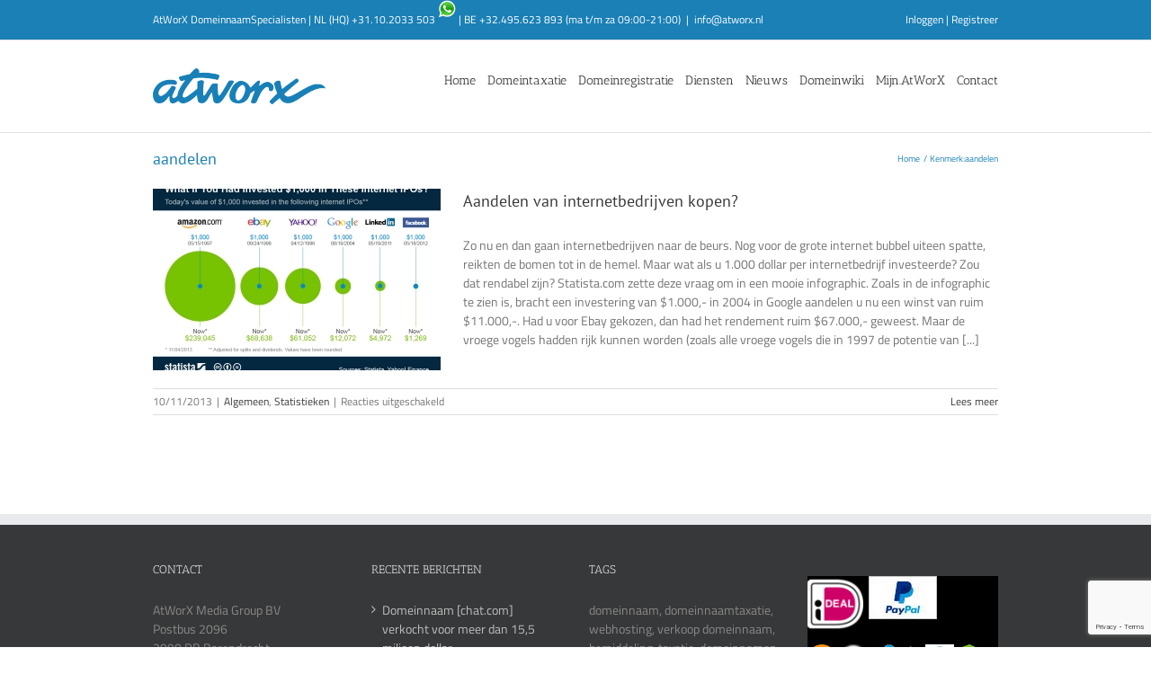

--- FILE ---
content_type: text/html; charset=utf-8
request_url: https://www.google.com/recaptcha/api2/anchor?ar=1&k=6Lf_HQ4pAAAAAGFIf3Uh-N_8DTpxnCCjUcOKKkhG&co=aHR0cHM6Ly93d3cuYXR3b3J4Lm5sOjQ0Mw..&hl=en&v=PoyoqOPhxBO7pBk68S4YbpHZ&size=invisible&anchor-ms=20000&execute-ms=30000&cb=gujr316fi24x
body_size: 48829
content:
<!DOCTYPE HTML><html dir="ltr" lang="en"><head><meta http-equiv="Content-Type" content="text/html; charset=UTF-8">
<meta http-equiv="X-UA-Compatible" content="IE=edge">
<title>reCAPTCHA</title>
<style type="text/css">
/* cyrillic-ext */
@font-face {
  font-family: 'Roboto';
  font-style: normal;
  font-weight: 400;
  font-stretch: 100%;
  src: url(//fonts.gstatic.com/s/roboto/v48/KFO7CnqEu92Fr1ME7kSn66aGLdTylUAMa3GUBHMdazTgWw.woff2) format('woff2');
  unicode-range: U+0460-052F, U+1C80-1C8A, U+20B4, U+2DE0-2DFF, U+A640-A69F, U+FE2E-FE2F;
}
/* cyrillic */
@font-face {
  font-family: 'Roboto';
  font-style: normal;
  font-weight: 400;
  font-stretch: 100%;
  src: url(//fonts.gstatic.com/s/roboto/v48/KFO7CnqEu92Fr1ME7kSn66aGLdTylUAMa3iUBHMdazTgWw.woff2) format('woff2');
  unicode-range: U+0301, U+0400-045F, U+0490-0491, U+04B0-04B1, U+2116;
}
/* greek-ext */
@font-face {
  font-family: 'Roboto';
  font-style: normal;
  font-weight: 400;
  font-stretch: 100%;
  src: url(//fonts.gstatic.com/s/roboto/v48/KFO7CnqEu92Fr1ME7kSn66aGLdTylUAMa3CUBHMdazTgWw.woff2) format('woff2');
  unicode-range: U+1F00-1FFF;
}
/* greek */
@font-face {
  font-family: 'Roboto';
  font-style: normal;
  font-weight: 400;
  font-stretch: 100%;
  src: url(//fonts.gstatic.com/s/roboto/v48/KFO7CnqEu92Fr1ME7kSn66aGLdTylUAMa3-UBHMdazTgWw.woff2) format('woff2');
  unicode-range: U+0370-0377, U+037A-037F, U+0384-038A, U+038C, U+038E-03A1, U+03A3-03FF;
}
/* math */
@font-face {
  font-family: 'Roboto';
  font-style: normal;
  font-weight: 400;
  font-stretch: 100%;
  src: url(//fonts.gstatic.com/s/roboto/v48/KFO7CnqEu92Fr1ME7kSn66aGLdTylUAMawCUBHMdazTgWw.woff2) format('woff2');
  unicode-range: U+0302-0303, U+0305, U+0307-0308, U+0310, U+0312, U+0315, U+031A, U+0326-0327, U+032C, U+032F-0330, U+0332-0333, U+0338, U+033A, U+0346, U+034D, U+0391-03A1, U+03A3-03A9, U+03B1-03C9, U+03D1, U+03D5-03D6, U+03F0-03F1, U+03F4-03F5, U+2016-2017, U+2034-2038, U+203C, U+2040, U+2043, U+2047, U+2050, U+2057, U+205F, U+2070-2071, U+2074-208E, U+2090-209C, U+20D0-20DC, U+20E1, U+20E5-20EF, U+2100-2112, U+2114-2115, U+2117-2121, U+2123-214F, U+2190, U+2192, U+2194-21AE, U+21B0-21E5, U+21F1-21F2, U+21F4-2211, U+2213-2214, U+2216-22FF, U+2308-230B, U+2310, U+2319, U+231C-2321, U+2336-237A, U+237C, U+2395, U+239B-23B7, U+23D0, U+23DC-23E1, U+2474-2475, U+25AF, U+25B3, U+25B7, U+25BD, U+25C1, U+25CA, U+25CC, U+25FB, U+266D-266F, U+27C0-27FF, U+2900-2AFF, U+2B0E-2B11, U+2B30-2B4C, U+2BFE, U+3030, U+FF5B, U+FF5D, U+1D400-1D7FF, U+1EE00-1EEFF;
}
/* symbols */
@font-face {
  font-family: 'Roboto';
  font-style: normal;
  font-weight: 400;
  font-stretch: 100%;
  src: url(//fonts.gstatic.com/s/roboto/v48/KFO7CnqEu92Fr1ME7kSn66aGLdTylUAMaxKUBHMdazTgWw.woff2) format('woff2');
  unicode-range: U+0001-000C, U+000E-001F, U+007F-009F, U+20DD-20E0, U+20E2-20E4, U+2150-218F, U+2190, U+2192, U+2194-2199, U+21AF, U+21E6-21F0, U+21F3, U+2218-2219, U+2299, U+22C4-22C6, U+2300-243F, U+2440-244A, U+2460-24FF, U+25A0-27BF, U+2800-28FF, U+2921-2922, U+2981, U+29BF, U+29EB, U+2B00-2BFF, U+4DC0-4DFF, U+FFF9-FFFB, U+10140-1018E, U+10190-1019C, U+101A0, U+101D0-101FD, U+102E0-102FB, U+10E60-10E7E, U+1D2C0-1D2D3, U+1D2E0-1D37F, U+1F000-1F0FF, U+1F100-1F1AD, U+1F1E6-1F1FF, U+1F30D-1F30F, U+1F315, U+1F31C, U+1F31E, U+1F320-1F32C, U+1F336, U+1F378, U+1F37D, U+1F382, U+1F393-1F39F, U+1F3A7-1F3A8, U+1F3AC-1F3AF, U+1F3C2, U+1F3C4-1F3C6, U+1F3CA-1F3CE, U+1F3D4-1F3E0, U+1F3ED, U+1F3F1-1F3F3, U+1F3F5-1F3F7, U+1F408, U+1F415, U+1F41F, U+1F426, U+1F43F, U+1F441-1F442, U+1F444, U+1F446-1F449, U+1F44C-1F44E, U+1F453, U+1F46A, U+1F47D, U+1F4A3, U+1F4B0, U+1F4B3, U+1F4B9, U+1F4BB, U+1F4BF, U+1F4C8-1F4CB, U+1F4D6, U+1F4DA, U+1F4DF, U+1F4E3-1F4E6, U+1F4EA-1F4ED, U+1F4F7, U+1F4F9-1F4FB, U+1F4FD-1F4FE, U+1F503, U+1F507-1F50B, U+1F50D, U+1F512-1F513, U+1F53E-1F54A, U+1F54F-1F5FA, U+1F610, U+1F650-1F67F, U+1F687, U+1F68D, U+1F691, U+1F694, U+1F698, U+1F6AD, U+1F6B2, U+1F6B9-1F6BA, U+1F6BC, U+1F6C6-1F6CF, U+1F6D3-1F6D7, U+1F6E0-1F6EA, U+1F6F0-1F6F3, U+1F6F7-1F6FC, U+1F700-1F7FF, U+1F800-1F80B, U+1F810-1F847, U+1F850-1F859, U+1F860-1F887, U+1F890-1F8AD, U+1F8B0-1F8BB, U+1F8C0-1F8C1, U+1F900-1F90B, U+1F93B, U+1F946, U+1F984, U+1F996, U+1F9E9, U+1FA00-1FA6F, U+1FA70-1FA7C, U+1FA80-1FA89, U+1FA8F-1FAC6, U+1FACE-1FADC, U+1FADF-1FAE9, U+1FAF0-1FAF8, U+1FB00-1FBFF;
}
/* vietnamese */
@font-face {
  font-family: 'Roboto';
  font-style: normal;
  font-weight: 400;
  font-stretch: 100%;
  src: url(//fonts.gstatic.com/s/roboto/v48/KFO7CnqEu92Fr1ME7kSn66aGLdTylUAMa3OUBHMdazTgWw.woff2) format('woff2');
  unicode-range: U+0102-0103, U+0110-0111, U+0128-0129, U+0168-0169, U+01A0-01A1, U+01AF-01B0, U+0300-0301, U+0303-0304, U+0308-0309, U+0323, U+0329, U+1EA0-1EF9, U+20AB;
}
/* latin-ext */
@font-face {
  font-family: 'Roboto';
  font-style: normal;
  font-weight: 400;
  font-stretch: 100%;
  src: url(//fonts.gstatic.com/s/roboto/v48/KFO7CnqEu92Fr1ME7kSn66aGLdTylUAMa3KUBHMdazTgWw.woff2) format('woff2');
  unicode-range: U+0100-02BA, U+02BD-02C5, U+02C7-02CC, U+02CE-02D7, U+02DD-02FF, U+0304, U+0308, U+0329, U+1D00-1DBF, U+1E00-1E9F, U+1EF2-1EFF, U+2020, U+20A0-20AB, U+20AD-20C0, U+2113, U+2C60-2C7F, U+A720-A7FF;
}
/* latin */
@font-face {
  font-family: 'Roboto';
  font-style: normal;
  font-weight: 400;
  font-stretch: 100%;
  src: url(//fonts.gstatic.com/s/roboto/v48/KFO7CnqEu92Fr1ME7kSn66aGLdTylUAMa3yUBHMdazQ.woff2) format('woff2');
  unicode-range: U+0000-00FF, U+0131, U+0152-0153, U+02BB-02BC, U+02C6, U+02DA, U+02DC, U+0304, U+0308, U+0329, U+2000-206F, U+20AC, U+2122, U+2191, U+2193, U+2212, U+2215, U+FEFF, U+FFFD;
}
/* cyrillic-ext */
@font-face {
  font-family: 'Roboto';
  font-style: normal;
  font-weight: 500;
  font-stretch: 100%;
  src: url(//fonts.gstatic.com/s/roboto/v48/KFO7CnqEu92Fr1ME7kSn66aGLdTylUAMa3GUBHMdazTgWw.woff2) format('woff2');
  unicode-range: U+0460-052F, U+1C80-1C8A, U+20B4, U+2DE0-2DFF, U+A640-A69F, U+FE2E-FE2F;
}
/* cyrillic */
@font-face {
  font-family: 'Roboto';
  font-style: normal;
  font-weight: 500;
  font-stretch: 100%;
  src: url(//fonts.gstatic.com/s/roboto/v48/KFO7CnqEu92Fr1ME7kSn66aGLdTylUAMa3iUBHMdazTgWw.woff2) format('woff2');
  unicode-range: U+0301, U+0400-045F, U+0490-0491, U+04B0-04B1, U+2116;
}
/* greek-ext */
@font-face {
  font-family: 'Roboto';
  font-style: normal;
  font-weight: 500;
  font-stretch: 100%;
  src: url(//fonts.gstatic.com/s/roboto/v48/KFO7CnqEu92Fr1ME7kSn66aGLdTylUAMa3CUBHMdazTgWw.woff2) format('woff2');
  unicode-range: U+1F00-1FFF;
}
/* greek */
@font-face {
  font-family: 'Roboto';
  font-style: normal;
  font-weight: 500;
  font-stretch: 100%;
  src: url(//fonts.gstatic.com/s/roboto/v48/KFO7CnqEu92Fr1ME7kSn66aGLdTylUAMa3-UBHMdazTgWw.woff2) format('woff2');
  unicode-range: U+0370-0377, U+037A-037F, U+0384-038A, U+038C, U+038E-03A1, U+03A3-03FF;
}
/* math */
@font-face {
  font-family: 'Roboto';
  font-style: normal;
  font-weight: 500;
  font-stretch: 100%;
  src: url(//fonts.gstatic.com/s/roboto/v48/KFO7CnqEu92Fr1ME7kSn66aGLdTylUAMawCUBHMdazTgWw.woff2) format('woff2');
  unicode-range: U+0302-0303, U+0305, U+0307-0308, U+0310, U+0312, U+0315, U+031A, U+0326-0327, U+032C, U+032F-0330, U+0332-0333, U+0338, U+033A, U+0346, U+034D, U+0391-03A1, U+03A3-03A9, U+03B1-03C9, U+03D1, U+03D5-03D6, U+03F0-03F1, U+03F4-03F5, U+2016-2017, U+2034-2038, U+203C, U+2040, U+2043, U+2047, U+2050, U+2057, U+205F, U+2070-2071, U+2074-208E, U+2090-209C, U+20D0-20DC, U+20E1, U+20E5-20EF, U+2100-2112, U+2114-2115, U+2117-2121, U+2123-214F, U+2190, U+2192, U+2194-21AE, U+21B0-21E5, U+21F1-21F2, U+21F4-2211, U+2213-2214, U+2216-22FF, U+2308-230B, U+2310, U+2319, U+231C-2321, U+2336-237A, U+237C, U+2395, U+239B-23B7, U+23D0, U+23DC-23E1, U+2474-2475, U+25AF, U+25B3, U+25B7, U+25BD, U+25C1, U+25CA, U+25CC, U+25FB, U+266D-266F, U+27C0-27FF, U+2900-2AFF, U+2B0E-2B11, U+2B30-2B4C, U+2BFE, U+3030, U+FF5B, U+FF5D, U+1D400-1D7FF, U+1EE00-1EEFF;
}
/* symbols */
@font-face {
  font-family: 'Roboto';
  font-style: normal;
  font-weight: 500;
  font-stretch: 100%;
  src: url(//fonts.gstatic.com/s/roboto/v48/KFO7CnqEu92Fr1ME7kSn66aGLdTylUAMaxKUBHMdazTgWw.woff2) format('woff2');
  unicode-range: U+0001-000C, U+000E-001F, U+007F-009F, U+20DD-20E0, U+20E2-20E4, U+2150-218F, U+2190, U+2192, U+2194-2199, U+21AF, U+21E6-21F0, U+21F3, U+2218-2219, U+2299, U+22C4-22C6, U+2300-243F, U+2440-244A, U+2460-24FF, U+25A0-27BF, U+2800-28FF, U+2921-2922, U+2981, U+29BF, U+29EB, U+2B00-2BFF, U+4DC0-4DFF, U+FFF9-FFFB, U+10140-1018E, U+10190-1019C, U+101A0, U+101D0-101FD, U+102E0-102FB, U+10E60-10E7E, U+1D2C0-1D2D3, U+1D2E0-1D37F, U+1F000-1F0FF, U+1F100-1F1AD, U+1F1E6-1F1FF, U+1F30D-1F30F, U+1F315, U+1F31C, U+1F31E, U+1F320-1F32C, U+1F336, U+1F378, U+1F37D, U+1F382, U+1F393-1F39F, U+1F3A7-1F3A8, U+1F3AC-1F3AF, U+1F3C2, U+1F3C4-1F3C6, U+1F3CA-1F3CE, U+1F3D4-1F3E0, U+1F3ED, U+1F3F1-1F3F3, U+1F3F5-1F3F7, U+1F408, U+1F415, U+1F41F, U+1F426, U+1F43F, U+1F441-1F442, U+1F444, U+1F446-1F449, U+1F44C-1F44E, U+1F453, U+1F46A, U+1F47D, U+1F4A3, U+1F4B0, U+1F4B3, U+1F4B9, U+1F4BB, U+1F4BF, U+1F4C8-1F4CB, U+1F4D6, U+1F4DA, U+1F4DF, U+1F4E3-1F4E6, U+1F4EA-1F4ED, U+1F4F7, U+1F4F9-1F4FB, U+1F4FD-1F4FE, U+1F503, U+1F507-1F50B, U+1F50D, U+1F512-1F513, U+1F53E-1F54A, U+1F54F-1F5FA, U+1F610, U+1F650-1F67F, U+1F687, U+1F68D, U+1F691, U+1F694, U+1F698, U+1F6AD, U+1F6B2, U+1F6B9-1F6BA, U+1F6BC, U+1F6C6-1F6CF, U+1F6D3-1F6D7, U+1F6E0-1F6EA, U+1F6F0-1F6F3, U+1F6F7-1F6FC, U+1F700-1F7FF, U+1F800-1F80B, U+1F810-1F847, U+1F850-1F859, U+1F860-1F887, U+1F890-1F8AD, U+1F8B0-1F8BB, U+1F8C0-1F8C1, U+1F900-1F90B, U+1F93B, U+1F946, U+1F984, U+1F996, U+1F9E9, U+1FA00-1FA6F, U+1FA70-1FA7C, U+1FA80-1FA89, U+1FA8F-1FAC6, U+1FACE-1FADC, U+1FADF-1FAE9, U+1FAF0-1FAF8, U+1FB00-1FBFF;
}
/* vietnamese */
@font-face {
  font-family: 'Roboto';
  font-style: normal;
  font-weight: 500;
  font-stretch: 100%;
  src: url(//fonts.gstatic.com/s/roboto/v48/KFO7CnqEu92Fr1ME7kSn66aGLdTylUAMa3OUBHMdazTgWw.woff2) format('woff2');
  unicode-range: U+0102-0103, U+0110-0111, U+0128-0129, U+0168-0169, U+01A0-01A1, U+01AF-01B0, U+0300-0301, U+0303-0304, U+0308-0309, U+0323, U+0329, U+1EA0-1EF9, U+20AB;
}
/* latin-ext */
@font-face {
  font-family: 'Roboto';
  font-style: normal;
  font-weight: 500;
  font-stretch: 100%;
  src: url(//fonts.gstatic.com/s/roboto/v48/KFO7CnqEu92Fr1ME7kSn66aGLdTylUAMa3KUBHMdazTgWw.woff2) format('woff2');
  unicode-range: U+0100-02BA, U+02BD-02C5, U+02C7-02CC, U+02CE-02D7, U+02DD-02FF, U+0304, U+0308, U+0329, U+1D00-1DBF, U+1E00-1E9F, U+1EF2-1EFF, U+2020, U+20A0-20AB, U+20AD-20C0, U+2113, U+2C60-2C7F, U+A720-A7FF;
}
/* latin */
@font-face {
  font-family: 'Roboto';
  font-style: normal;
  font-weight: 500;
  font-stretch: 100%;
  src: url(//fonts.gstatic.com/s/roboto/v48/KFO7CnqEu92Fr1ME7kSn66aGLdTylUAMa3yUBHMdazQ.woff2) format('woff2');
  unicode-range: U+0000-00FF, U+0131, U+0152-0153, U+02BB-02BC, U+02C6, U+02DA, U+02DC, U+0304, U+0308, U+0329, U+2000-206F, U+20AC, U+2122, U+2191, U+2193, U+2212, U+2215, U+FEFF, U+FFFD;
}
/* cyrillic-ext */
@font-face {
  font-family: 'Roboto';
  font-style: normal;
  font-weight: 900;
  font-stretch: 100%;
  src: url(//fonts.gstatic.com/s/roboto/v48/KFO7CnqEu92Fr1ME7kSn66aGLdTylUAMa3GUBHMdazTgWw.woff2) format('woff2');
  unicode-range: U+0460-052F, U+1C80-1C8A, U+20B4, U+2DE0-2DFF, U+A640-A69F, U+FE2E-FE2F;
}
/* cyrillic */
@font-face {
  font-family: 'Roboto';
  font-style: normal;
  font-weight: 900;
  font-stretch: 100%;
  src: url(//fonts.gstatic.com/s/roboto/v48/KFO7CnqEu92Fr1ME7kSn66aGLdTylUAMa3iUBHMdazTgWw.woff2) format('woff2');
  unicode-range: U+0301, U+0400-045F, U+0490-0491, U+04B0-04B1, U+2116;
}
/* greek-ext */
@font-face {
  font-family: 'Roboto';
  font-style: normal;
  font-weight: 900;
  font-stretch: 100%;
  src: url(//fonts.gstatic.com/s/roboto/v48/KFO7CnqEu92Fr1ME7kSn66aGLdTylUAMa3CUBHMdazTgWw.woff2) format('woff2');
  unicode-range: U+1F00-1FFF;
}
/* greek */
@font-face {
  font-family: 'Roboto';
  font-style: normal;
  font-weight: 900;
  font-stretch: 100%;
  src: url(//fonts.gstatic.com/s/roboto/v48/KFO7CnqEu92Fr1ME7kSn66aGLdTylUAMa3-UBHMdazTgWw.woff2) format('woff2');
  unicode-range: U+0370-0377, U+037A-037F, U+0384-038A, U+038C, U+038E-03A1, U+03A3-03FF;
}
/* math */
@font-face {
  font-family: 'Roboto';
  font-style: normal;
  font-weight: 900;
  font-stretch: 100%;
  src: url(//fonts.gstatic.com/s/roboto/v48/KFO7CnqEu92Fr1ME7kSn66aGLdTylUAMawCUBHMdazTgWw.woff2) format('woff2');
  unicode-range: U+0302-0303, U+0305, U+0307-0308, U+0310, U+0312, U+0315, U+031A, U+0326-0327, U+032C, U+032F-0330, U+0332-0333, U+0338, U+033A, U+0346, U+034D, U+0391-03A1, U+03A3-03A9, U+03B1-03C9, U+03D1, U+03D5-03D6, U+03F0-03F1, U+03F4-03F5, U+2016-2017, U+2034-2038, U+203C, U+2040, U+2043, U+2047, U+2050, U+2057, U+205F, U+2070-2071, U+2074-208E, U+2090-209C, U+20D0-20DC, U+20E1, U+20E5-20EF, U+2100-2112, U+2114-2115, U+2117-2121, U+2123-214F, U+2190, U+2192, U+2194-21AE, U+21B0-21E5, U+21F1-21F2, U+21F4-2211, U+2213-2214, U+2216-22FF, U+2308-230B, U+2310, U+2319, U+231C-2321, U+2336-237A, U+237C, U+2395, U+239B-23B7, U+23D0, U+23DC-23E1, U+2474-2475, U+25AF, U+25B3, U+25B7, U+25BD, U+25C1, U+25CA, U+25CC, U+25FB, U+266D-266F, U+27C0-27FF, U+2900-2AFF, U+2B0E-2B11, U+2B30-2B4C, U+2BFE, U+3030, U+FF5B, U+FF5D, U+1D400-1D7FF, U+1EE00-1EEFF;
}
/* symbols */
@font-face {
  font-family: 'Roboto';
  font-style: normal;
  font-weight: 900;
  font-stretch: 100%;
  src: url(//fonts.gstatic.com/s/roboto/v48/KFO7CnqEu92Fr1ME7kSn66aGLdTylUAMaxKUBHMdazTgWw.woff2) format('woff2');
  unicode-range: U+0001-000C, U+000E-001F, U+007F-009F, U+20DD-20E0, U+20E2-20E4, U+2150-218F, U+2190, U+2192, U+2194-2199, U+21AF, U+21E6-21F0, U+21F3, U+2218-2219, U+2299, U+22C4-22C6, U+2300-243F, U+2440-244A, U+2460-24FF, U+25A0-27BF, U+2800-28FF, U+2921-2922, U+2981, U+29BF, U+29EB, U+2B00-2BFF, U+4DC0-4DFF, U+FFF9-FFFB, U+10140-1018E, U+10190-1019C, U+101A0, U+101D0-101FD, U+102E0-102FB, U+10E60-10E7E, U+1D2C0-1D2D3, U+1D2E0-1D37F, U+1F000-1F0FF, U+1F100-1F1AD, U+1F1E6-1F1FF, U+1F30D-1F30F, U+1F315, U+1F31C, U+1F31E, U+1F320-1F32C, U+1F336, U+1F378, U+1F37D, U+1F382, U+1F393-1F39F, U+1F3A7-1F3A8, U+1F3AC-1F3AF, U+1F3C2, U+1F3C4-1F3C6, U+1F3CA-1F3CE, U+1F3D4-1F3E0, U+1F3ED, U+1F3F1-1F3F3, U+1F3F5-1F3F7, U+1F408, U+1F415, U+1F41F, U+1F426, U+1F43F, U+1F441-1F442, U+1F444, U+1F446-1F449, U+1F44C-1F44E, U+1F453, U+1F46A, U+1F47D, U+1F4A3, U+1F4B0, U+1F4B3, U+1F4B9, U+1F4BB, U+1F4BF, U+1F4C8-1F4CB, U+1F4D6, U+1F4DA, U+1F4DF, U+1F4E3-1F4E6, U+1F4EA-1F4ED, U+1F4F7, U+1F4F9-1F4FB, U+1F4FD-1F4FE, U+1F503, U+1F507-1F50B, U+1F50D, U+1F512-1F513, U+1F53E-1F54A, U+1F54F-1F5FA, U+1F610, U+1F650-1F67F, U+1F687, U+1F68D, U+1F691, U+1F694, U+1F698, U+1F6AD, U+1F6B2, U+1F6B9-1F6BA, U+1F6BC, U+1F6C6-1F6CF, U+1F6D3-1F6D7, U+1F6E0-1F6EA, U+1F6F0-1F6F3, U+1F6F7-1F6FC, U+1F700-1F7FF, U+1F800-1F80B, U+1F810-1F847, U+1F850-1F859, U+1F860-1F887, U+1F890-1F8AD, U+1F8B0-1F8BB, U+1F8C0-1F8C1, U+1F900-1F90B, U+1F93B, U+1F946, U+1F984, U+1F996, U+1F9E9, U+1FA00-1FA6F, U+1FA70-1FA7C, U+1FA80-1FA89, U+1FA8F-1FAC6, U+1FACE-1FADC, U+1FADF-1FAE9, U+1FAF0-1FAF8, U+1FB00-1FBFF;
}
/* vietnamese */
@font-face {
  font-family: 'Roboto';
  font-style: normal;
  font-weight: 900;
  font-stretch: 100%;
  src: url(//fonts.gstatic.com/s/roboto/v48/KFO7CnqEu92Fr1ME7kSn66aGLdTylUAMa3OUBHMdazTgWw.woff2) format('woff2');
  unicode-range: U+0102-0103, U+0110-0111, U+0128-0129, U+0168-0169, U+01A0-01A1, U+01AF-01B0, U+0300-0301, U+0303-0304, U+0308-0309, U+0323, U+0329, U+1EA0-1EF9, U+20AB;
}
/* latin-ext */
@font-face {
  font-family: 'Roboto';
  font-style: normal;
  font-weight: 900;
  font-stretch: 100%;
  src: url(//fonts.gstatic.com/s/roboto/v48/KFO7CnqEu92Fr1ME7kSn66aGLdTylUAMa3KUBHMdazTgWw.woff2) format('woff2');
  unicode-range: U+0100-02BA, U+02BD-02C5, U+02C7-02CC, U+02CE-02D7, U+02DD-02FF, U+0304, U+0308, U+0329, U+1D00-1DBF, U+1E00-1E9F, U+1EF2-1EFF, U+2020, U+20A0-20AB, U+20AD-20C0, U+2113, U+2C60-2C7F, U+A720-A7FF;
}
/* latin */
@font-face {
  font-family: 'Roboto';
  font-style: normal;
  font-weight: 900;
  font-stretch: 100%;
  src: url(//fonts.gstatic.com/s/roboto/v48/KFO7CnqEu92Fr1ME7kSn66aGLdTylUAMa3yUBHMdazQ.woff2) format('woff2');
  unicode-range: U+0000-00FF, U+0131, U+0152-0153, U+02BB-02BC, U+02C6, U+02DA, U+02DC, U+0304, U+0308, U+0329, U+2000-206F, U+20AC, U+2122, U+2191, U+2193, U+2212, U+2215, U+FEFF, U+FFFD;
}

</style>
<link rel="stylesheet" type="text/css" href="https://www.gstatic.com/recaptcha/releases/PoyoqOPhxBO7pBk68S4YbpHZ/styles__ltr.css">
<script nonce="1HBDG7wSBMJz0y4YzwGMmg" type="text/javascript">window['__recaptcha_api'] = 'https://www.google.com/recaptcha/api2/';</script>
<script type="text/javascript" src="https://www.gstatic.com/recaptcha/releases/PoyoqOPhxBO7pBk68S4YbpHZ/recaptcha__en.js" nonce="1HBDG7wSBMJz0y4YzwGMmg">
      
    </script></head>
<body><div id="rc-anchor-alert" class="rc-anchor-alert"></div>
<input type="hidden" id="recaptcha-token" value="[base64]">
<script type="text/javascript" nonce="1HBDG7wSBMJz0y4YzwGMmg">
      recaptcha.anchor.Main.init("[\x22ainput\x22,[\x22bgdata\x22,\x22\x22,\[base64]/[base64]/[base64]/[base64]/[base64]/[base64]/[base64]/[base64]/[base64]/[base64]\\u003d\x22,\[base64]\\u003d\\u003d\x22,\x22w51fwqorwojChMKfBcOZBUpGHsKBwqNaD8OUw7XDl8Knw5tCJMO5w7dsIGNyT8OuSFfCtsK9wqVrw4RUw6HDo8O3DsKnVEXDqcOTwow8OsOBWTpVF8KTWgMBPFdPS8KzdlzCoSrCmQlPC0DCo2Iwwqx3wqgXw4rCv8KYwr/Cv8KqbMKgLmHDiGvDrBMaJ8KEXMKBZzEew4jDtTJWccKow41pwooowpFNwo8Ww6fDicO+bsKxXcOHb3IXwo1cw5k5w5/DoWorOV/DqlFfFlJPw7R0Lh0IwqJgTyXDoMKdHTcACUIAw7zChRJtRsK+w6U5w7DCqMO8HjJ3w4HDqwNtw7UCCErClEFGKsOPw5tDw7rCvMO2fsO+HSjDjW1wwo/CosKbY2FNw53ChlAJw5TCnH7Dk8KOwo4yDcKRwq5/[base64]/Cv8OLw5wxw6zCucOIKi3DjgFcw7JxVcKFHWjDtS0of2rDi8KkUXhAwqlTw4Vjwqc8wpt0TsKLGsOcw44uwqA6BcKlWMOFwrkuw4XDp1p5wpJNwp3DlcK6w6DCnhxfw5DCqcOaCcKCw6vCmsOHw7Y0eQ0tDMOpTMO/Jjw3wpQWPMOQwrHDvxs0GQ3CosKcwrB1PMKqYlPDlMKuDEh/wohrw4jDqUrCllltGArCh8KcAcKawpU/UBRwJxA+b8KJw6dLNsOUCcKZSwdUw67Dm8K2wqgYFEDCsA/Cr8KMNiFxZ8KgCRXCvnvCrWlTTyE5w47CqcK5wpnCln3DpMOlwqo4PcKxw5rClFjClMKeb8KZw48VCMKDwr/DjlDDphLCpcKywq7CjxPDhsKuTcObw5PCl2ETCMKqwpVDRsOcUAtQXcK4w7sBwqJKw5/[base64]/DgcO8TA/CmVfDr8O5w67Cp1fDtsKRwqpgwoZgwok+woNkXcOyU1LCoMOITxR/O8K9w4V2Q1MSw6kUwqLDl39NTcObwoY0w5otKMOHdsK1w5fDqsKMUEnCj3PCtHbDo8OKFcKxwpEHGA/ClxnDpsOGwoDCgMKSw47CiFzClsORwo3CkMOFwoPCjsOmIsKXZVQLHgXCh8Olw5rDix5GcgNfBcOxGzYQwp3DugTDvcOywojDmcOXw7nDhhLDqR4mw4PCpDDDsm89w4HCg8KCXMK5w6XDocOpw4YPwrIsw6fCo3EWw79Cw6V6U8K0wpHDqMOPHcK2wr7CozHCvMKNwo/DmsKBWVzClcOvw79Lw4ZMw7kNw4kdw7/Dq2fDgsK/wobDt8KVw7bDqcO1wrpCwo/Dsg/DrmwWw47DowTCg8OLWQUQEA/DlkPCiFkgKS5Lw6jCicKNwoLCqsODJcOxNDUcw65Pw6ofw5/[base64]/wqo7CknCjcKdw5NXdMKgwrPDjUgYwpJqw6/[base64]/w588EyfCuE3CmcKNasOSQD8IwpIWSMK8firCjAknR8OMDMKteMKvb8Oaw5PDnMO9w4XCtsKiGsOVe8Oiw53CiXEYwo7DsRzDhcKXaWHCrFohNsOWZ8OqwqLCjxAhSsKEAMOdwrdvRMOSRzYVcRrCkD4xwpDDi8Kww4pJwqAnFnFNIA/CtGDDtsKfw6UOZUZ2wp7DnjvDtnBOTwstTsOdwrhiNjxWK8ORw6/Dr8O5W8KKw65SJmk/D8Otw4sjMMKvw5bDpcO2PsODBQJUwrLDgF3DmMOFCQLClMOrfUMWw4jDrlHDrWPDrVUqwrFGwqg/w4VYwpHCnwLCkQ3DgSJOw5MGw4oywpfDnsKpwqbCtcOuPnzDh8OIax0tw5dNwrlLwoJyw6sjCV9ww6fDt8Olw6/CucKewp9OVEZewp91RX3ChsOnwrHCp8KKwooXw7E9JW5mIwVKNHJ5w45qwpfCr8KhwqTCjSDDr8Kcw4jDsFBlw51Mw4hvw5PDiQHDisKEw7/CusOtw6zCoAhlTMK+ZcK6w55USsK6wrvDisOVYsOiSsK4wr/[base64]/dMK9w6bDnxMxSsOYP8K/DcK0wq4bw7HCu0PCrXBXwqdVMlPDvVwNQnLDtMOZwqYLwpYiNMOJU8KFw5zCqMKfCEHCisOzd8OpcyECBsOjcCNgO8OQw7RLw7HClQvDvj/Crlx1CX1TYMKpw5TCsMOmbk7Cp8K1M8OmP8OHwo7DoRMBYSZywqvDpcOmw5Jnw4DDkhPCkSrCnQIsw6rCujzDgQrDnxomw4c3DU9ywpbDgR3CvcOlw7rCqA7ClMKXCMOgNsOnw708fjwxw5lRw6k0bR/Cp2zCt1PCjSnCijfDvcOpCMO+wogwwrrDjR3DqcKSwpkuw5LDisOsU15QKsKaAcKAwoVew7MNw4JlB2HCkELDncOIWl/CksOySRZQw4FzNcKSw7Jywo1HZms+w77DtSjDkDzDu8OWPMOeHGbDn2ltW8Kdw6nDp8OswrTCtS5oJhvDvG3CksOuwo/DjybCpS7CgMKdXhvDlDHCjnzDjmXCkxHDicKuwoswYsKRfl/CsFwzIGDCmMOGw6UYwrELScKswo88wrLCocObw5ABwprDj8Kcw4LCnUrDvkwAwo7DiyvCsyc6ZQJrfFpUwowmYcKjwqAzw4gxwobDoyvCtHAOLHF9w53CosOXPCMAwr7DuMOpw6zCgsOfZRDCr8Kdbm/ChTXCmHrCrMOlw7nCkip6w7QfXggSN8KpOXfDr3kjDmrDmMOPwr3ClMKkIDPCjcKFw6ITC8Kjw5nDgMOiw6fCicK3WcO9wo0Iw6oTwqTCpMKNwrDDucKfwrbDlsKLwpPDhUt5Ug/[base64]/T1vCusKKPcO/[base64]/w6XDqCsYwrXCkD/Ds8OFDFtkw7FbLcKfw69SBsOueMKzfsKDw63CocKBwpEMJsKCw5MKFAfCuxsVJlvDmgNRIcK8AMKzBRY2woZdwoTCs8OEe8ORw7rDq8OmYMOMSsO0RsKbwrfCiG/DuDg+RxR9wqPCicK/dMKXw5PCmMKJAVACQ3BLOsKbQlfDn8KsdGDCgGE2W8KdwpXCvMOaw6Z/[base64]/EMOnwp7CtiU+UsKyw79JBMK5L8KFwo8swqA7w7Amw4DDtWDCocO5IsKuIsO1FA/CrsKswqZ1I2LDkGhowpB6w6bCoSwEwrc+HFIfYR7CrHEKWMKoBMKVwrVRQcOAwqLChcO4wop0NSrCl8OPw6fCl8KuBMK/DV89bTINw7daw4MOwrh6wpzChkLCpMK7w55xwrNUIcKOLUfClmpawqzCrsOvwrDCti3CngQdcMKwXsKnJcO/S8KFKmfCuyMeEh42XUbDngZYwpPCssOcQ8K6w5QFZcOFIMK0A8KEDA9HaQFrJgLDhXoqwp55w7rDgEZEbsKTw5bDncOtIsKqw45lGUkXG8OKwr3CtzDDshPCsMOIZBBUwpogw4U1ScKdKRXDl8OPwq3ClwXCnxlxw5nClBrDknvDhEZWwp/DvsK7wqw8w59Wf8OMGjnDqMKiOcK2w43DphcawofDqsK0Jww0AMOBO3wTYMOPR0fDgMOXw7HCtmNSFw4Ow4jCqsOAw4piwpHDvFPDvhI4wqjCkDBNwrU4QzsrXU/CpsKZw6rChcOqw5caGhHCiSRtwrpwSsKlXcKjwo7CshkPNhjCqHvDqF1Ow70/w4HCsiJeWDhcDcKmw79uw6N6wqQ5w4DDnQPDvinCisKZwrDDrSMgbsKzwrTDrxMvQsOCw4TCqsK5w7nDqyHCmXdFbsOJIMKFFsOaw5HDssKCLwUrwrHCnMKlJW5yaMOCLS/[base64]/[base64]/ZjHCnArDgWcIUsOWd8KFYMKBw4LDmQdqw7tWZRLCkBoHw5FADhjDnsKEwoHDqcKVwqvDnRVFw6zCvMONJsO/w5Bdw49vN8K+wolUNMKywoTCuVTCj8KMw5rCohcoHMKawocKETzDhcK3SF7CmcOYOH0rLxnDi1bDrm9rw7wdWsKGVMOyw4/CmcKqXFDDu8OAwobDlcK/w5p4w7RbdcK1wo/CmcKYw6TDi0TCosKwBAxoEHjDnMOlwowpBjkQwpHDukJTXMKuw65MfcKqWFLDoTDChznDl3YXBR7Dn8O0wphmZMOnHhbCjcK/D1lKwojDtMKowqzDgCXDq1JPw7kEXsKRFcOkRRsAwqHCtF7DjsO9Lz/Do0Nvw7bDtMKKwqRVF8OESwXCj8KSYjPCqHk0BMO7fcKaw5HDgcOCPMOdO8OLJydvwrzCtMOJwq7Cs8KZfD3DsMO0wo8uBcOJw6jDjcO1w7F+LybCssK+JwgddwXDn8OCw5XCkcKEZEpoUMOlBMOjwrEqwq84dF/Dg8OswrEIwr/CmUXDr2LDv8KlEsKtfTsdHMO4wqJAwq7CmhLDssOyWMOzQRbDqsKAQcK5w6wKdxw3Ckw5SMOhfyLCrsOoasOtwrzDkcOpFMKHw4lLwpDCjMKpw4g7w5oJPcO2bg4gw61OaMOtw7MJwqA0wrTDncKgwqnCiBPCgsKFFsKrOiwgKXtwR8OUHcOiw4lSw7/DrcKPwrLClcK0w4zDn19KRgkSKjcCWy58w5bCocKKE8OPcwbCuSHDpsOmwqrDsjrDmsKqwpNRLxXDiiF/[base64]/[base64]/[base64]/R8OGdQYpwr0QwrvCucOQD8OmAMOnwq/CoDvChX8Yw5bDuAfDqQ13wpTCgSAgwqVxGn9Aw6Erw6QKIknCgErCncK7w4nDp0fClsKqaMOwPkJHKsKnB8KCwoDDk3TCqcOoGMKRbjrDhsKDw57DtcK/N07CvMOsXsOOwphSw7nCqsOhw5/ChsOudBjCumrCgsKuw507wojCicKsPG8nJVtzwprCpGFrLxfCplUzwpTDr8K1w6ohCsO3wppWw4l4woImFibCisKuwphMW8KzwoUXRMK+wpxvwpfCij1/KMK6wrzChMO1w75Dwq/DjTPDvF8CJT46dkvDg8K5w6xIXkldw43CjcOFwrPCqzjCjMKnVTcMwrnDnGA3K8KzwrbDi8O4dcOnW8OMwobDpkkFHWjDuCHDo8OVwojDplXCj8O/OzvCj8Kgw6YqQVTComjDpwvDiynCvjQow4TDu192dRMwTsKXaBQMVz/[base64]/DuFbCuEzDijfClWnDmjpweVfDuy44agt/[base64]/wqNqwp7CkTNEJlFQO8KDw5vDl2zCusK5wrLCoCnCp1vDv1kAwpvCljtHwpPDlDs/Q8OYNXd/[base64]/YMO5RgUOwpQWwr/[base64]/DiFJowqtZw5Ehw5Baw6fDim7CjMKCwpPDlcKTWgY5w6nDsAbDusKfwp7DoWXCqU8gCm5gw5fCrgjCqhwLKsOcXsKsw7M8acKWw63CoMKvLsOdGFp4MSEvUsKiRcOIwqt3F3/[base64]/Wn0NTS3ChUzDrQgOw5HCgkDDnMOuPDpOScKcwp7DsSnCkD8iEzrDj8O3wpMKwp1bOsKkw7jDr8KGwq/DrsKcwrLCpcK6P8ORwonDhBLCrMKTw6EwfsKrLW50wqbDisOKw5XCmVzDpW1IwqbDtVEZw4tDw5nCgMKwGzTDg8Onw6ZTw4LDmW0sdS/CvmXDn8KWw7PCg8KbGMKnw7t3AsO/w6zCksOrZRTDknbCrGxQwrXChCfCksKaLjxpHEfCh8O8R8K/fAjDgjXCpcOtwoY9wqTCsQvDo2hqwrLDmWfCpAbDscOMU8KKwonDkkA1PWHDn0kZKMOlW8OgWHETBUbDnEMsZFnCqxsaw6BYwqHCgsOYS8OfwrXCq8OcwprCvFdsC8KWWy3Chzklw4TCq8KQbS0BQ8OawqEDw4B1DAnCn8OoWsKCSF/DvEjDlcKzw6JjMlocVmJMw5hvwqZuw4LDssKLw5vCpBDCsAFwZ8KOw5oEchjCp8Ozwq1CLDB4wr4AUcKtWyDCji40w7LDjRbChkE7X0slBB7DrAwBwpzDtcOnJ0t9OMKtwolPXsKjw4/Dl0gYTm8aVsO8bcKqwo7DkMOJwoRTw4PDgwvCusKwwpUmw6Auw6wHRVPDhlQww6nCg3TCgcKqZsK9wokXwpPCvMKQTMKgP8O9wplhIxTCpxFzYMKaY8OeAsKNwq8SNkPDgMO7CcKdw53DosOHwrkePQNXw5zCk8KNDMOewosjRX/[base64]/CpF7Djz3Cl8KrM23DhnoeEHRxJU49w703w4nCsl7CjMO0w7XChEsBwqzCjlsWw7zCtA8iBiTCi3zCr8KFw7V1w4bClcOkw7fDq8Kqw4wkciY9fcKqZEpvw4rDh8OiJcOpCcORH8KFw5zCpSsnecOhaMKowppnw4LCgAHDqBXDn8KBw4XChWUAOsKUT1txOl/CqMObwrdXw6HClMK3Ew3CqxEWPsOyw6B4w4o6wrNowq/[base64]/CgMOyHcKJLsO1w6YOfcKPw7BTfsOuwp/DsiPCp8KsAHTCm8KLdcOQP8KEw5DDkcOvSgLDusOpwrzCscOSNsKWwrvDuMKGw70nwoszIT42w6BMb3UxbCHDr1nDrMKvHsKRUsKFw5dRJsOjFcOUw6oDwr/[base64]/[base64]/CicO/wpbDpMOawq1vAErDvMOYB1XDnS5tOxx0NMKcTsOQZsOsw7bClTDChcOBw6PDhR0tOSEJw5XDn8KUdcOVRMKWwocxw4LCq8OWJ8K/woF6wrnDuCU0JAhFw5bDpX4jPsOnw4Izw4PDmsOcVG5vJMO1ZBjCogDCr8O2MsKjZxHCo8OWw6PDkzfCk8OibgEdw51NbyHCiGcdwrBdJcK+woo5KsOwUyLCp0lHwr56w6XDhmEpwqFQOsOfdVnCpFXCknBLLnFZwrorwrzDiFJ3wr5rwrh/[base64]/[base64]/[base64]/KsOHw7RjwpvDtsKCw73Drz56csKXEcKuw6jCtMOVdwJOBXXCln0Kw47Dkl9+w4bCkWLDp198w50RLx/CpsOSwr1zw47DomM6BcOaMMOUFsK8eStjPcKTRsO8wpNnYyzDrEzDiMKnAUJ7JStKwoQAeMK0wqV6w6LCvzJ0w7/DlSnCv8KMw4XDuV7CjBPDjDshwpvDrQIvRMOOEAbCiDnDqcKHw5s5NTpow5RVC8OPdcKPKU8SOT/CtnrDgMKmOcOjMsO1a33ChcKUP8OHKGLCkwnCu8K2FcOVw6vDjBdXQDkBwrTDqcKIw7DDnsOGw6TCl8KZSwV8wrnDhlzDjsKywpEzbGzCg8OSTSM5wpfDv8K4w6UVw7/[base64]/CncK1wqQyw6w/[base64]/CpnTDksO5wp7DgicNw7XCncOXbsO7YsOXwowSGGVTw7jCgcOFwqISMVDDocKMwpDCgGEyw73DmcKjV1bCrcKAIhzCjMO9FxDCslEtwpjCsy/DhmpOw7plZsKHcU1kwr7Ch8K3w5HDqsK6w6XDqDF2b8Ofw7PCicKZaEFQw5bDgFhhw7/DmHN+w5HDv8OwKmLCnmTDjsK2fEFtw7LDrsOmw6giw4rCh8OQwrctw7LCusOCPlgDYR9jCcKdw7TCrUcrw6EDO3XDosO9TsOjFsO1dQRywofDuzZywpLCkRnDg8Opwq43Q8OHwoggY8KeQcKqw4NNw6LCiMKXfDXCpcKawrfDtcO2wrfCmcKmDiAHw5AgTH/DtMKqwqnCrcOqw4vCh8Krw5jCsAXDv2xywprDu8KkIitZSynDkxhXwrbCgcOIwqfDlXLCmcKtw64yw4bDjMKUwoNQYMKAw5vCoyDDsR7DsHZCdQjDtGUlSQwmwqZlSsOuRQE+fhLDtMOGw69yw6l0w6/[base64]/DrWLDt8OzQ8KjJ8KdM8K2w5DDqcKXw6PCsx7Cpi45GQ1gcnvDmsOJTcObCsKUKcKUwrJhO35vCW/ChQLDtmRSwrrChU47acOSwrnDlcKMw4F2w584w5nDnMOKwp/[base64]/DusKcwojCm8OhXsOpXH/Ctnhjw5XDpHLDucO8w6MrwpLDp8KfOQrDrToEwpXDsw5Fex/DhsOkwokOw6XDoQZcCMKCw6BkwpfDoMKmw4PDl24Vw4XCg8KAwqB5wphwG8Kgw5PCqMKkIMOxGcK0wobCgcOgw7dVw7TClMKHw7dQIMK2e8OdJsObw5LCqxrCgMONACfDi0vCkmpMwqDCtMOxUMO/wqULw5tpEhxPwrIhDMOBw4ZXAjQiw5sPw6LCkWvCkcKKHFMmw4bDrRJQJ8OIwoPCr8ObwqbCkEjDt8ObYABDwqvDvUV/MMOWwpRawofCl8Orw7gmw6NtwoTDq2BWbynCucO1GxRow5XCosKsByZ6w7TCnE/CiR4sGTzCknASFxXCm2vCqiV+HWPCnMOMw57Cmk7DuGoTJcKiw50gV8OFwoovw5vCs8O+OCdxwovCgWLCnzbDpGTDjAUHacOxL8OLwpMKw4bDhjZYwpLCqcKSw7LDrDbCmCBlEjfChsOSw5YHN0NhAcKpw67Du3/DpDJVPyXDkcKfw5DCpMORTMKWw4fCoCghw7B/eFsDHHvDkMOEWMKuw4MDw4DCpgvDgX7Dk1p0e8KdS1kJbXhdWMKZJ8OSw7rCvSnCpsKKw5dNwqbDpyrDnMO7AMOMD8OgOXJeUloew7IVfWXCjMKTcGsUw6zDj3hNZMOZYFPDrjTDry0HKsOyMw7Dk8OJwpTCtm8Sw4nDoxNoN8KUFQATRkXDvcOxwpZhICnDlsOlw6/CkMO6w5dWwrvDh8O7wpfDiG3Dv8Kzw4jDqwzChsKNwrLDtcO0HGfDj8OvEcOEwq9vXcOvE8KfC8KmFG4wwpk+fsOwFkvDoWbDhn7CicOzUhPCnkXCmsOFwozCmUPCqMODwow6NVomwq52w6UZwrjCmMKeCsOnD8KaLTnCqcKrRsOUE05Vw4/DiMOgwrzDsMKzwojDtsKVw6E3wonClcOLD8OfLMOrwotEwqkPw5MtNEzDkMOyRcOWw40uw4Nkwr0tCzIfw6N6w5IjKcOcBUFYwrXDvsO1w6jDo8KVMBnCpAnCsRHDgl3CosOUP8OfMAfDhsOHBsKxwq59FQDDmF/Dpx/CrAwCwrXCsTYewoXCusKBwq1DwphYBmbDhMKSwrMjGngicMK9wrvDicKGJcOpBMKuw4EGa8OJwonDmsOzFB12w4rCjihMfRtPw5zCmsOXPMOtbDHCoA97wqpgE2HCh8O6w7tnegZDJsO0wr4lfcKXDsKiwp50w7h5fR/CqkhBwp7CicOvNWwDw6Q9wqEcYcKTw5/CilXDp8OAScOkwqfCjjdXKV3Dq8OZwq/[base64]/w7cMYwHCn8K+wrU1wqIkX8OdIcKSEABnWsO7wo5+wpdRw4DCj8O4bMOvLl7Dt8O0F8K/wpvDqRhcw4LCtWLCgirCtcK1w6vCtMOFwqcdwrIRMQdAwociWAd6wpvDiMOFEsKWw5XCuMKww6QJNMKtFwZbw70bfMKBw7kYw7pbLMKmw4YGw6gfwpvCgsOuJwfDnynCvcO/w6TCtF1hHcOCw53DmQQwHFTDt2UNw64WFsOfw7dWQUPDn8KzWj81w5gnOMO4w77DsMK9XMKaS8Kow6XDnsKgSQhQwpMqYcKMcsO7wqrDiCjCksOYw5vCqi85d8OkBBDCoA0Iw5c3bHEXw6jCo3JcwqzCp8Knw4JsfMO4wonCnMKjAMKTw4fDp8OBw6nDnj/[base64]/DlVQJw7nDlybCl07DsG0BwoLDm8Onw79FfwHDvTbCgMO+w4EVw7nDlMK/wqrCsWjCj8OLwpzDrMODw78sBEPCo0/Dpl0fT2rCvx8Ow61hw5LCqnPDihnCs8OvwqbCmQ4SworCscKQwp0VRMOTwpMTAU7DlhkQcMKTw7INwqbCh8OTwp/[base64]/DkcOFO3vDocOow5RtwqoWwqZnw4fCvAxJEMOMYcKmwp9ww45rGcOTEiw6fFPCrALDksOHwoHDlXV/w6rClmLCgMKRLnjDlMKndcOewo5EOVjDul01XRTDgcKdQsKOwqIdwoFBJXN7w5PCjsKkB8KAw5t7worCpMKJb8OuTwEBwqI4S8K4wq7CnxjDtsOiaMOodHTDplxjJMOTwr8Kw5bDscO/[base64]/WsOVwoTCqcOEw4vDnDQVM8KDY8OjRyPCsDtUwoMuw5NZRsOawpTCuSnCikl1UsKma8KmwqUWGVgQAyQJVMKawprCiCDDmsK2wpjCiS8cIRwwWw56w7sNw6LCnXZ5wozDghfCshbDpMOGBcOjE8KCwrpPOSPDn8K3ImbDg8OSwr/DqA/Do3URwqrCvgsNwp3DvjTDpMOQw5ZGwpXCkcOtw4tFwpwGwoRUw6lpGMK1D8OrC0HDpcKzMFYSX8O5w4kxw6XDqlvCtjhYw6/CpcOrwpo+BMKrC37DtsOvFcO4QQjCiEbDocKLfQtBICLDtcO3REXCnMO1wqjDtlbCogfDoMOGwrR0KjRRAMOrLA99w4EHwqFlSMKMwqJZXFrDv8O2w73DnMKwXcOFwq1hQwzCpHHCgMKgYcKvw7fDlcKaw6DCvsO8wpTDrDFrwosTWGLCmR9JS1/DiRzCnsO/w4LDsU8/[base64]/DjwXDuFvClgnDtDbCqUg6w6fDjEvDkcK9GRANMsKzwq4Yw6Mvw5HDpiEXw404McKnUxfCp8KwOMKuQGvCtw/DrzFcRAc3PsKfLMO6w69Dw6VNL8K/w4bDqmwEIHPDvMK7wr9tIsONAlPDt8OXw4fCqcKnwpl8wqBBaHhBMHnCnFzCvHzDvlrCi8KsPcOcV8OlOE7Do8OVTQjCmndVfnbDk8KzAMOcwrUNEFMBbsOlMsK2w7o8ScOCw4/[base64]/w7vDpcO/w5wEGsOBw67CqsKbw6EUfcK+wpjCoMK/[base64]/CuD3Dt8K7LsKZC8ObwqfDkT/CuMO4csOXwpzDkcKDBcKfwpZtw5HDlAVAecOywoBlBQXCp0/DjsKEwo3DgcO1w6lowr/ClAVjPMOfw4NswqV/w54uw7XCr8K1AMKmwr3Dt8KNeWQGTSfDm2ASFsKQwo0ucU01QF/DtnPDtsKNw5oOasKEw6gwSMOnwpzDq8KtRMKMwpxowoZWwpDCgVbDjgnCicO6KcKeLMKpwq7Dkz9DcVsWwqfCu8O+esO9wq8qM8OaYSjCp8Ojw4/ChAPDpsKYw6/CjsKWCsOndSByUMKPGzsuwodIw5vCpxZIwpVtw6wCZRjDssKgw7VZEcKUw4/[base64]/LsOUTMKQIsKSHsOsNcOVwrjDq8OwVyTCqRUQwp/Cv8K4asOaw5huw63Cv8OyPB81VMONwofDqMOtSxZtScKow5QkwrbCt0nDmcO/wrUFCMKCaMOVQMKHwr7CvcKmfi1DwpcXw64xwrPCtnjCpMOVOMOTw63Dux4lwp4+woV9w4wBwqTDvHHCvFbCpykKwr/ClcOKwpvDn1vCq8O1w5nDnlHCnS/[base64]/DhcOqJsKEwoEEwrbCjHnDlsKqw67Dmn3CssKEQDk9w5nDsDohZj19SxATcBwew7zDm0NTLcO/XsKvLRwfIcK8w5LDmG9kT27CkSVCQncBBHrDvl7DqQnChCrCuMK5LcOmZMKZKsK/E8OcTUISHz89aMOlJFIZwqvDjMOFR8OYwoBKw79kwoPDuMOjw5lrw4PDi07Cp8OaAcKSwol7BSwFCTXCoy0TAxbDuFzCumUKwooSw4/CpwsRT8OVHsOYd8KDw6/Do35rE3/CrMOqwrY1w7o+wrLCjcKbwr57VVgKP8K8ecKRwrBBw4JgwpwrYsKUwolyw7tuw5YBw4rDmcOtGMK8AzMzw5HDt8KpGMOoOkrCqMO4wrjDp8K2wqAYbMKjwprCvALDv8Kzw4/DtsOdbcOwwr3Cn8OIEsOywrXDk8K5XMOkwqxwNcKGwpTDi8OAZMOSLMOXMAXDkVcow5Fuw4nCocKpI8Ktw5TCqnN9wovDocK/wrxrOy3CusOELsKFw7fCgy3CujQYwp4gwoBQw4l/CTDCpltXwrXCgcKBM8KcNUjCv8KXwrw7w5zDmDBIwpc8ZijCtlTCmwBOwqozwpIvw6t3bVDCl8KbwqkSfw1EfVMDJHJFacKaVzhRw65ow4jDusOWwrBvQ2V6w5tEKiRpw4jDvsKsFhfCl3F1ScK0WSgrI8O/[base64]/[base64]/[base64]/DgMK9F0UFwpTDmcOrXCIGw6Nfc8OywqPDisOMwqMTw7Vgw4PDncK5JsOyYUwcLMOMwpwmwqzCq8KEEMOSw73DkGvDscKTbsO/[base64]/DvVkYMcK6w4gBRWIdWw0Ow7HCtXPCu28uLHzDl1zDhcKMw6XDm8OUw77CkHlNwqvDqlrDs8OEw77Dundlw7JANsOKw7TDlF8iwpXCt8K3w5otw4TDpi3DgA7CqzTCgsKcw53Din/Cl8OXf8ODHDzCtMOkQMKEDWFLY8KFf8OUw5/CjMK2cMKZwqLDgcK9AMKEw6lmw5TDqcK5w4VdPWbCo8Opw41dZsOCUXfCqsObIhrClUkFcMOyXE7DswtSJcOfFcO6Q8KuXSkWaRE8w5nCgwFfwrUMccO/[base64]/Cl8KwIikdCcOMwo3DvArDojYgNcKwf0HDj8Kxfh9HScOxw73DlsODGl5+wpzDux3DnMKawoHCrMO9w7UkwqLDvCF5w7Jtw5szw6YbUHXCt8K5wrchwqZAGFw/[base64]/DpyrDukknwoXDiFpyw5h0woLCinzDoxBzE33Dk8OxXT7DunQNw5rDpjLCnMO4Y8KYaiYjw7PDmRDDok9Zwr/[base64]/CqFQbeMO6w6Ycwqhzw61XYV/Cq8OOViMJCMKDfEMpwoYrMm3Cg8KKwo4bdcOjwqMiwqPDrcK0w50rw5/CtCfCh8OTwpUuwojDvsKLwpNewpkDQsK2EcOEFnp7wrbDo8OFw5jDoEjDhg4Sw4nDtHg7NsKHWWsdw6orw5t/AhTDgklUw79fwr/CqsKcwpjCgERzPMK2w7fCpcKDFMK8YsOcw4ItwpXCjsOidsONa8OPa8KbcSXDqS5Ew6fDjMKNw7nDgzHDncO/w6ZkPXHDpi4rw69nYG/ChyjDrMOrW190X8KiH8K/wrzDhWhuw7TCpxbDsjTDhsOGwqMRclnCkMK/YgpowpM4wqQQw5bCmsKZXyhLwpDCm8Kfw5M0XnrCmMOXw5PCiEdww7jDlMKwJzhWe8O4DcO0w4bDkxbClsORwpzCjMOOGMO8TsKeD8OKw7fCtkrDvjEEwpXCr19rDSxWwpQhcSkJw7bCkAzDmcKiCsONV8ODd8OXw6/[base64]/[base64]/[base64]/wqRBSwLCusKew6IcbsOmKSZSNMKbfiZvw5xLM8OvFwx5VcK4wrZWG8KnQynCkXQ3w6Jiwr3DmMO/[base64]/Cs8K7cBN7w5bCokLDucOhFsKxHGJDfcOYdcKiw5TCvS3CvcKfF8ORw4TCnMKLw7VoB1/DqsKPw45Ow7/Dq8OyPcKjX8Ktwr3DlMOewpMbIMOMecKDX8OuwrEewptSHl0/eRLCh8K/J3fDuMO8w75Iw4PDosOKcEzDpn9zwpjCtC5sKGgjFsKhPsK5G25ew4HDhGMJw57CgipEDMOXdy3DoMOMwo5iwq1VwpcNw4vCpcKHwoTDpRbCpVBPw5paasO5dETDvMObMcOAESbDghoAw53Cr2DCi8Obw4rCv3tvAxPDu8KIw4J1fsKrw5BGwr/DnhfDsDIHw6U1w6AewoXDgjNcw4MfBcKjfBxPRyXDlMOudy7Cv8OjwpBjwog3w53Cp8O+wrwbLMONw60kVDbDk8KQw543w4cNfcOVwpxHfcO5w4LCu2PDlE7CpMOPwpF+I3c3wrhOXsKlS2QAwp8YH8KNwovCrkw7N8Kcb8OwdsKDPsKrNmrDtnzDl8K3fsO/UUdOw4BsAALDrcKwwqs7b8KEFMKPw7fDpB/Ci0HDtRlsDcOHMsKWw5rCtSDChiRpVh/[base64]/w5XDqx8nwrw8TitSaHbCrhFnw6bCpsONTsOee8OEcF7CjMKDw4XDlsO7w4wTwo59LwHCkRbDqzkhwpTDmU9iMWbDkU5kTDchwpXDiMOqw6ctwo7CtsOtFcO8E8K/[base64]/DvyE4w7cvw6PCtU5CGQ1dw5AkF8OMTmZhBsKvd8KLZkVCw6vDmcKjwrdvf3LCmRbDpkPDq0QdIDHCi23Dk8K6I8Kdwpwlc2shwpMmZRjCqCIneTIOOQRoCxkSwrZJw5A3w7EmHcK0JMOvaWPCiCJPMhrCmsOewrDDvsONwplrcMO/O0PCtl7DhGh5woBMecOQXDBxw6o/w4DDvMOkwoIJbAsewoAtHFjCjsK2US9kVQhsZnBPcW55wrV8wqjClig8wpMuw40cw7AYw7g+wp4iwosHwoDDqE7CswlTw5XDv0JXIzwDUFwEwp1vE0sXc0fChsOMw73DpX7DjXzDohvCpUAeJFFwYcOKwrfDohwffcOOw59/[base64]/Dn0MMw7IlWcKTwroHwrsAAlfDgcKxw5chwpfDsgfCuClBBAbDu8OgcwQxwqR+wq50MyHDgBPDlMKuw6A6w6/DkkMlw6MiwqlrA1TDmMKuwo8dwoE9wrBxw5Rkw55KwqodSiM1wprCqy3DiMKew5zDglMuEcKGw5zDncOuE1gTNRDCkMKdIAvCpMO0cMOewpPCohNaK8KiwrUdKMK7w4FPb8OQAcKXdjBrwq/DksKlwrPCi3xywq9XwprDjgvDlMKmOGtrw6MMw7sTWmzDs8OpLxfCkg8Qw4NHw4o9EsO/VA1Ow4LChcKKacO5w61jwol+bQxeXizDoAYhBMKwOCzDhMOXP8K/[base64]/wrbClMKCAHnCk0DDsV3CpFTCk8KBbkzDinhYRsOkw65KEcOlb8Kgw7BYw6jCllbDujBkw5nCq8O0wpY5SMOoZAckHMKRKGbCj2HDiMOQVnwiYsKwGxwiwrwQUknDlgwbGlbDosOXwpY9FlHCnWvDmkrDni9kw69zw4fCh8Kaw5jCjMOyw47DnXbDnMKrJW/DusOoCcKkw5R5N8KINcOXw60qwrEVCTrClxHClUB6XcKdXjvCoxLDoioPSwktw7ohw5cXwr8vw7LCvzfDtMKlwrk9OMKDfmfCtidQwoHDgcOaQkVabsOhEsO3QmDCqMKIFzNMw6Y7P8OcMcKqJmduN8OhwpbDk1lwwr4owqrClVzCmhXCiSYba2/CvsOhwr/Cp8Kee0TCh8Kqbg85Q00lw5PDl8KeZcKyLR/CscOqRDRJXCImw6YML8K4wpDCgsKAwppaWcOYFD4Lw5PCo35XUsKbw7HCmXEISD5ow7nDicKDM8Kvw7TDpDpjOsOFdxbDtAvCvEhUwrQhVcOXAcOvwqPCpWTDi08oS8O8wpdnbMO0w7nDtMKNwoV0Kn8Gwq/CrsOTPTNUThnCoUkYS8OsKMKYK39Kw7/DsSHDj8Kgb8OFW8Kmf8O5csKXbcOLw6dIw4N1JkPDlwkma3zCiCvCvSpQwo9tBDZdBiIYDlTCqMK1acKMN8OAw5/CohLCrQjCqMOCwrbDqm0Ow6zCu8O6w4YiJsKaZMOHwpvCvj7CiCvDhT0qNMKzKn/CvgltM8Kow7cAw55ZZsK5cBNjw6fCmWY2aiAbwoDDjsKnJmzCjsO/wr7CiMOnw6dFXHhgwpPCusKlw5RfJsOSw6fDqcKGGcO/w7HCvsKYwqLCslEAN8K9woR9w7dQPMKtwrbCmMKSbyPCl8OQcCDCgMK0GTPChcK5w7TCs3fDvUXCg8OxwoIAw4PCpMO6bUnDiSzDtV7DvcO2wr/DsRPDr3Eqw44hBMOQUMOmw4DDlSLDv1rDjRfDkQ1TBF5JwpVCwpjChyUcRcO1AcKDw4xRVy8CwpY9WHrDow3DhsOLw6jDocKXwrNbwpdswol0WsOpw7Uywq7DtsOew5QNw6nDpsK7SMORLMK+JsOFaRIbwr5Ew709OMKCwqcwDFjDicK7OcONbFfDmcK/wonDhCzDrsKTw6RIw4kfw5gWwoXCmBULfcKhVxghBsKEw4QpBxg9wozCnhrCijVEwqLDqkzDr3DCnU19w5JmwrvCuUVkMmzDsmPCg8KRw5NEw71NP8Orw43DlVPCpcOJw4V7w7XDlcODw4TCgz/CtMKBw6YGV8OEbjLCi8OrwppgcEVQw4MZb8OUwoDCgF7DqMOVwpnCugrCvMOcWw/Dq0jCmCPCrTJCD8KMe8KfS8KTaMK4w5hrVcKXTlRQwpd3PMKcw7zDqRIeMVFjUX8fw4/DosKRwqwtesODOxIaXzdSRcKPAntccT9hTyh5woR0YcOcw7FqwoXCtsOIwq5WdSdXFsKEw4ZnworDusOwT8OebMOnw7fCpMONOhIgwpbCocOIC8K9Z8KCwp3CsMOFwoBBTm40SsKsAjB/Plxww5nCm8KdTWZfY2xPBMKDwpxJw6hlw4EBwqUiwrLClkEyKMKSwrA\\u003d\x22],null,[\x22conf\x22,null,\x226Lf_HQ4pAAAAAGFIf3Uh-N_8DTpxnCCjUcOKKkhG\x22,0,null,null,null,1,[21,125,63,73,95,87,41,43,42,83,102,105,109,121],[1017145,942],0,null,null,null,null,0,null,0,null,700,1,null,0,\[base64]/76lBhnEnQkZnOKMAhk\\u003d\x22,0,1,null,null,1,null,0,0,null,null,null,0],\x22https://www.atworx.nl:443\x22,null,[3,1,1],null,null,null,1,3600,[\x22https://www.google.com/intl/en/policies/privacy/\x22,\x22https://www.google.com/intl/en/policies/terms/\x22],\x22hg+89ZUdtn05LL6sfjTSkfW6PrCPzujFpqVcF1AxCcA\\u003d\x22,1,0,null,1,1768903377630,0,0,[195],null,[102,209,26],\x22RC-1kNOpPiaY8aUkw\x22,null,null,null,null,null,\x220dAFcWeA4siX3CjhXzYdZmCQwlbTFxr3fQhFvfpfZU0_u6j76cWg6RjKglHBKdgX86PswwJp4kriEMhLJ8_2kOqD4EogtPE2Dlzg\x22,1768986177631]");
    </script></body></html>